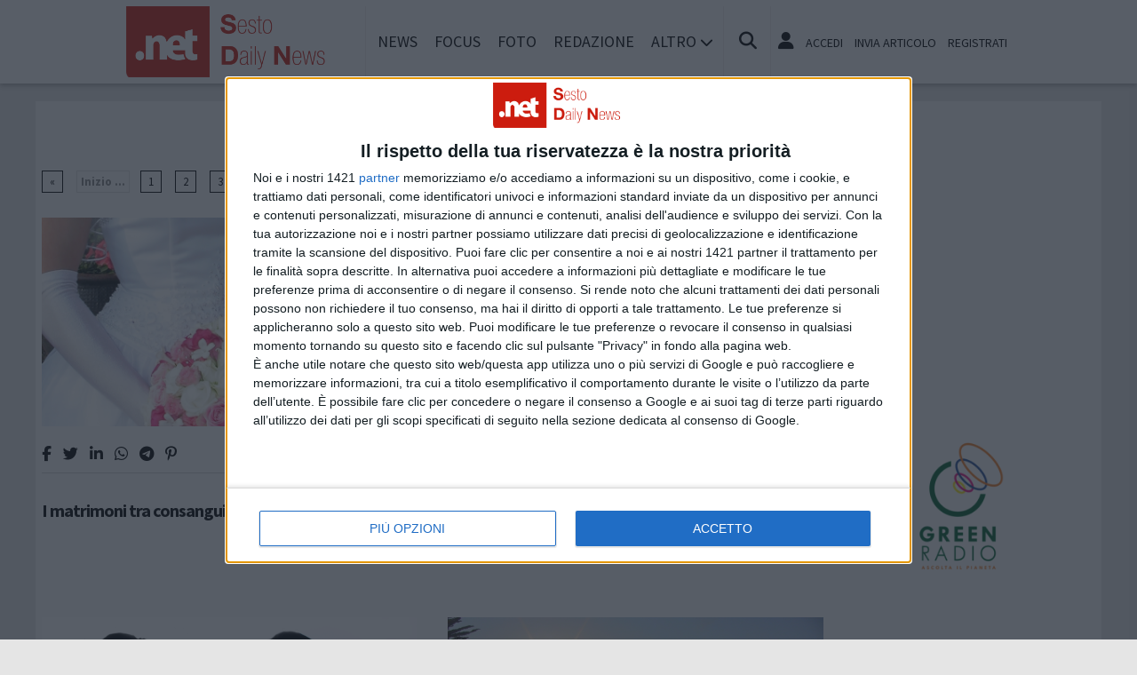

--- FILE ---
content_type: text/html; charset=UTF-8
request_url: https://www.sestodailynews.net/tags/wwwpsychojobcom/4
body_size: 12897
content:
<!doctype html>
<html lang="it" >
<head>
	<meta http-equiv="Content-Type" content="text/html; charset=utf-8" />
	<meta http-equiv="X-DNS-Prefetch-Control" content="on" />
    	<link rel="dns-prefetch" href="https://risorse.cittanet.com">
	<link rel="dns-prefetch" href="https://www.sestodailynews.net/" />
	<meta name="viewport" content="width=device-width, initial-scale=1.0, minimum-scale=1.0, maximum-scale=5">
    <script src="/static/include/js/jquery-3.3.1.min.js"></script>
    <meta name="theme-color" content="#d81408" />
    <link rel="apple-touch-icon" href="/static/loghi-pwa/logo-512.png">
    <meta name="format-detection" content="telephone=no" />
    <meta name="robots" content="noodp">
    <meta name="description" content="Articoli e notizie su www.psychojob.com" />
    <meta name="keywords" content="www.psychojob.com, tag, notizie, news, informazioni" />
    <title>Articoli e notizie su www.psychojob.com a Sesto San Giovanni</title>
    <link rel="image_src" href="https://www.sestodailynews.net/static/logo.png" />
	
    <link rel="stylesheet" href="/static/include/fancybox/4.0/fancybox.css" />
    <script src="/static/include/fancybox/4.0/fancybox.umd.js"></script>
        <script src="/static/include/jquery-validate/1.19.3/jquery.validate.js"></script>
	<script type="text/javascript" src="/static/include/js/funzioni.js"></script>
    <link rel="stylesheet" type="text/css" media="all" href="/static/include/css/all.css?1763603219" />
	<link rel="stylesheet" href="https://www.sestodailynews.net/template/responsive/css/style.css?631" media="screen" type="text/css" />
    	<link rel="icon" href="/favicon.ico" />
	<link href="/static/include/font-awesome/6.5.1/css/all.min.css" rel="stylesheet">
		<script type="text/javascript" src="/static/include/jquery-ui-1.12.1/jquery-ui.min.js"></script>
	<link rel="stylesheet" type="text/css" media="all" href="/static/include/jquery-ui-1.12.1/jquery-ui.min.css" />
    <link rel="stylesheet" type="text/css" media="all" href="/static/include/css/animate.min.css" />
	
			        <script src="https://www.sestodailynews.net/revive.js"></script>
        <script type="text/javascript">
        /* REVIVE BANNER */
        var bannerArray = [];
                bannerArray["desktop_bottom"] = 120;
                bannerArray["desktop_skin"] = 121;
                bannerArray["skyscraper_1"] = 122;
                bannerArray["skyscraper_2"] = 123;
                bannerArray["desktop_superbanner"] = 124;
                bannerArray["mobile_bottom"] = 125;
                bannerArray["mobile_superbanner"] = 126;
                bannerArray["rettangolo_1"] = 127;
                bannerArray["rettangolo_2"] = 129;
                bannerArray["rettangolo_brand"] = 128;
                bannerArray["desktop_overlayer"] = 450;
                bannerArray["mobile_overlayer"] = 451;
                /* REVIVE BANNER */
        function showReviveBanner(banner,device) {
			if( banner in bannerArray ) {
				if( $("#"+device+"-"+banner).length ) {
					var code = false;
					larghezza = screen.width;
					if( (device=="mobile" && larghezza < 1024) || (device=="desktop" && larghezza >= 1024) || device=="entrambi" ) {
						code = "<ins data-revive-zoneid='"+bannerArray[banner]+"' data-revive-id='0d76349b4550007f9e8c70640a49ba00'><\/ins>";
					}
					if(code) {
						$("#"+device+"-"+banner).append(code);
						//console.log("inserisco il codice nel div: "+device+"-"+banner);
					}
				}
			}
        }
        </script>
    
	<!-- Google tag (gtag.js) -->
<script async src="https://www.googletagmanager.com/gtag/js?id=G-LGH6VTY46R"></script>
<script>
  window.dataLayer = window.dataLayer || [];
  function gtag(){dataLayer.push(arguments);}
  gtag('js', new Date());

  gtag('config', 'G-LGH6VTY46R');
</script>
        
	<script>
    /*if ('serviceWorker' in navigator) {
	    navigator.serviceWorker.register('/sw.js')
   		.then(function(registration) {
	    	console.log('Registration successful, scope is:', registration.scope);
   		})
    	.catch(function(error) {
    		console.log('Service worker registration failed, error:', error);
    	});
    }*/
    </script>
	</head>

<body class="pg-tags">
	<div id="fb-root"></div>
	<div id="jqmessage"></div>

        <aside id="mobile-mobile_superbanner" class="banner banner-mobile banner-mobile-superbanner banner-responsive"></aside>
        
    <header id="main-site-header">
    <div id="hoverTopBar" class="ombra noprint">
        <div id="hoverTopBarContent">
            <div id="hoverLogo" class="boxContent"><a href="https://www.sestodailynews.net/"><img loading="lazy" src="https://www.sestodailynews.net/static/logo.png" height="80" alt="logo" /></a></div>
            
            <div id="mainNavWrapper" class="boxContent noprint">
				<nav id="mainNav">
	<ul class="mainMenu">
    	<li class="chiudiMenu"><i class="fas fa-times-circle"></i></li>
        		<li><a title="Notizie e cronaca di Sesto San Giovanni Sesto San Giovanni" href="https://www.sestodailynews.net/notizie">News</a>
                    		</li>
        		<li><a title="Storia, tradizioni e cultura di Sesto San Giovanni Sesto San Giovanni" href="https://www.sestodailynews.net/focus">Focus</a>
                    		</li>
        		<li><a title="Foto e video di Sesto San Giovanni Sesto San Giovanni" href="https://www.sestodailynews.net/foto-video">Foto</a>
                    		</li>
        		<li><a title="Redazione di Sesto Daily News Sesto San Giovanni" href="https://www.sestodailynews.net/info/redazione">Redazione</a>
                    		</li>
                <li class="hasSub"><span>Altro <i class="menu-chiuso fas fa-chevron-down"></i><i class="menu-aperto fas fa-chevron-up"></i></span>
                                <ul class="submenu ombra">
                        <li><a title="Eventi a Sesto San Giovanni" href="https://www.sestodailynews.net/eventi">Agenda</a>
			            <li><a title="Rubriche e curiosit? di Sesto San Giovanni" href="https://www.sestodailynews.net/rubriche">Rubriche</a>
			            <li><a title="Content e inbound marketing a Sesto San Giovanni" href="https://www.sestodailynews.net/le-aziende-informano">Informazione Pubblicitaria</a>
			            <li><a title="Sondaggi a Sesto San Giovanni" href="https://www.sestodailynews.net/sondaggi">Sondaggi</a>
			            <li><a title="Petizioni di Sesto San Giovanni" href="https://www.sestodailynews.net/petizioni">Petizioni</a>
			            <li><a title="Necrologi di Sesto San Giovanni" href="https://www.sestodailynews.net/necrologi">Necrologi</a>
			            <li><a title="Quotidiani di informazione locale in Italia" href="https://www.cittanet.it">Cittanet.it</a>
			            </ul>
            		</li>
        	</ul>
	</nav>
            </div>
            
            <div id="boxCerca" class="boxContent noprint">
                <ul><li><i onclick="openSearch()" title="Cerca nel sito" class="fas fa-search pointer"></i></li></ul>
                <div id="search-overlay" class="overlay">
	                <span class="closebtn" onclick="closeSearch()" title="Chiudi"><i class="fas fa-times-circle"></i></span>
    	            <div class="overlay-content">
        		        <form method="get" action="/cerca">
                			<input  type="text" placeholder="Cerca nel sito" name="q" required>
			                <button type="submit"><i class="fa fa-search"></i></button>
                            <div class="ricerca-avanzata margin-top-grande">
                            	<div>
                                	<a href="https://www.sestodailynews.net/cerca"><i class="fas fa-search-plus"></i> Ricerca Avanzata</a></div>
		                        <div>
                                    <a title="Visualizza tutti gli articoli di un giorno del passato" href="https://www.sestodailynews.net/macchina-del-tempo"><i class="fas fa-history"></i> Macchina del tempo</a>
                                </div>
                            </div>
            		    </form>
                	</div>
                </div>
                <script>
					// Open the full screen search box
					function openSearch() {
					  document.getElementById("search-overlay").style.display = "block";
					}
					
					// Close the full screen search box
					function closeSearch() {
					  document.getElementById("search-overlay").style.display = "none";
					}
                </script>
            </div>
            
            <div id="mobile-menu-box" class="boxContent noprint">
            	<ul><li><i class="fas fa-bars"></i></li></ul>
                <script>
					$("#mobile-menu-box i").click (
						function() {
							$("#mainNav").css('-webkit-transform',  'translateX(0px)');
						}
					);
					$(".chiudiMenu").click (
						function() {
							$("#mainNav").css('-webkit-transform',  'translateX(290px)');
						}
					);
					$("li.hasSub").click (
						function() {
							var mq = window.matchMedia( "(max-width: 768px)" );
							if (mq.matches) {
								var submenu = $(this).find(".submenu");
								if( submenu.is(":visible") ) {
									$(this).toggleClass("aperto");
									submenu.hide();
								}
								else{
									$(this).toggleClass("aperto");
									submenu.show();
								}
							}
						}
					);
				</script>
            </div>
            
                        <div id="userMenu" class="boxContent noprint ">
                                    <ul>
                        <li><a class="openLoginBox" href="#topbar-login-box"><i class="fas fa-user"></i></a></li>
                        <li class="soloDesktop"><a class="openLoginBox" href="#topbar-login-box">Accedi</a></li>
                        <li class="soloDesktop"><a href="https://www.sestodailynews.net/account/segnala-articolo">Invia articolo</a></li>
                        <li class="soloDesktop"><a href="https://www.sestodailynews.net/account/registrati">Registrati</a></li>
                    </ul>
                   	                    <div id="topbar-login-box" class="topbar-box"><div class="boxAdv">
	<h2 class="cjBox-titolo">Partecipa a Sesto Daily News</h2>
	<div class="cjBox">
        <div class="cjBox-azione">
            <form class="formCj" onSubmit="return false;" id="acc_log_form" method="get">
                <h4>Sei già  registrato? Accedi</h4>
                <div id="account-login-error" class="nascosto"></div>
                <input required id="acc_log_email" type="email" name="email" autocomplete="email" placeholder="Inserisci la tua email" />
                <input required autocomplete="off" id="acc_log_password" type="password" name="password" placeholder="Inserisci la tua password" />
                <input type="submit" name="entra" id="acc_login" value="ACCEDI" />
                                <input id="form_return_url" type="hidden" value='https%3A%2F%2Fwww.sestodailynews.net%2Ftags%2Fwwwpsychojobcom%2F4' />
                                <p class="margin-top-piccolo">Password dimenticata? <a href="https://www.sestodailynews.net/account/recupera-la-password">Recuperala</a></p>
            </form>
        </div>
        <div class="cjBox-azione">
            <div class="links">
                <h4>Non sei registrato?</h4>
                
                                
                <a href="https://www.sestodailynews.net/account/registrati/email" title="Registrati con indirizzo e-mail" class="pulsante pulsante-grande pulsante-email">Registrati con e-mail</a>
            </div>
            
               
            <div class="links nascosto">
                <a class="" href="https://www.sestodailynews.net/account/informativa-privacy">Informativa Privacy</a>
                <a class="" href="https://www.sestodailynews.net/account/politica-editoriale">Politica Editoriale</a><br />
                <a class="" href="https://www.sestodailynews.net/account/termini-e-condizioni">Termini e Condizioni</a><br />
            </div>
        </div>
        <div class="clear"></div>
	</div>
</div>
<script type="text/javascript">
	$(document).ready(
		function() {
			$("#acc_log_form").validate();
		}
	);
	function pageRedirect() {
        window.location.href = decodeURIComponent($("#form_return_url").val());
    }
	$("#acc_login").click(
		function() {
			if( $("#acc_log_form").valid() ) {
				$("#account-login-error").html("<img width='100' src='https://risorse.cittanet.com/s/images/loading-23.gif' alt='Caricamento...' />");
				$("#account-login-error").removeClass("nascosto");
				$.post(
					"https://www.sestodailynews.net/ajax_query/account.login.php", 
					{
						"email": $("#acc_log_email").val(),
						"password": $("#acc_log_password").val(),
						//"return_url": $("#form_return_url").val()
					},
					function(data) {
						//alert(data);
						data = eval('(' + data + ')');
						if( data.result ) {
							$("#account-login-error").html("<i class='fa-solid fa-thumbs-up'></i><br>"+data.message);
							setTimeout("pageRedirect()", 1500 );
						}
						else {
							$("#account-login-error").html("<i class='fas fa-exclamation-triangle'></i><br>"+data.message);
							$("#acc_login").prop("disabled",false);
						}
					}
				);
				return false;
			}
			else {
				$("#account-login-error").html("<i class='fas fa-exclamation-triangle'></i> Devi inserire e-mail e password");
				$("#account-login-error").removeClass("nascosto");
				$("#acc_login").prop("disabled",false);
			}
			return false;
		}
	);
</script></div>
                    <div id="topbar-reg-box" class="topbar-box"></div>
                    
					<script type="text/javascript">
					Fancybox.bind(".openLoginBox", {
						on : {
							done : (fancybox) => {
								$("#topbar-login-box").css("display","block");
							},
							destroy : (fancybox) => {
								$("#topbar-login-box").css("display","none");
								$("#account-login-error").html("");
								$("#account-login-error").addClass("nascosto");
								$("#acc_login").prop("disabled",false);
							}
						}
					});
                    </script>
                                                </div>
                    
        </div>
    </div>
    <div class="printLogo">
    	<img loading="lazy" src="https://www.sestodailynews.net/static/logo.png" alt="logo" />
        <span class="printTitle">www.sestodailynews.net</span>
	</div>


	</header>    
    <div id="container">
	            
        		<aside id="desktop-desktop_sottomenu" class="margin-top-medio margin-bottom-medio banner banner-desktop banner-desktop-sottomenu banner-responsive"></aside>
		<aside id="mobile-mobile_sottomenu" class="margin-top-medio margin-bottom-medio banner banner-mobile banner-mobile-sottomenu banner-responsive"></aside>
        <style>
        #desktop-desktop_sottomenu ins a img, #mobile-mobile_sottomenu ins a img {width:100%;}
        </style>
		        
    
    
        <div id="site-content-flex" class="flex-container">
		<section id="colonnaArticoli" class="flex-item ">
        
<h2 class="text-extra margin-bottom-grande">Notizie su www.psychojob.com</h2>
<ul class='paginazione'><li><a href='https://www.sestodailynews.net/tags/wwwpsychojobcom/3'>&laquo;</a></li><li class='dietro-off'>Inizio ...</li><li><a href='https://www.sestodailynews.net/tags/wwwpsychojobcom'>1</a></li><li><a href='https://www.sestodailynews.net/tags/wwwpsychojobcom/2'>2</a></li><li><a href='https://www.sestodailynews.net/tags/wwwpsychojobcom/3'>3</a></li><li class='attuale'>4</li><li><a href='https://www.sestodailynews.net/tags/wwwpsychojobcom/5'>5</a></li><li><a href='https://www.sestodailynews.net/tags/wwwpsychojobcom/6'>6</a></li><li><a href='https://www.sestodailynews.net/tags/wwwpsychojobcom/7'>7</a></li><li class='avanti-off'>... Fine</li><li><a href='https://www.sestodailynews.net/tags/wwwpsychojobcom/5'>&raquo;</a></li><li class='clear'></li></ul><article class="post sinistra single-post topnews">
<div class="figureWrapper">

<a href="https://www.sestodailynews.net/rubriche/beautiful-mind/4762/i-matrimoni-tra-consanguinei-sono-possibili-in-italia-"><figure><img loading="lazy" alt="matrimonio-tra-consanguinei2.jpg" src="[data-uri]" data-src="https://www.sestodailynews.net/archivi/immagini/2016/M/matrimonio-tra-consanguinei2.jpg" /></figure></a>
</div>

<div class="socialShareBar">
	<span class="condividisu">Condividi su:</span>
	
    <span title="Condividi su Facebook" class="shareIcon" onclick="condividiUrl('https://www.facebook.com/sharer/sharer.php?u=https%3A%2F%2Fwww.sestodailynews.net%2Frubriche%2Fbeautiful-mind%2F4762%2Fi-matrimoni-tra-consanguinei-sono-possibili-in-italia-');"><i class="fab fa-facebook-f"></i></span>
	
    <span title="Condividi su Twitter" class="shareIcon" onclick="condividiUrl('https://twitter.com/intent/tweet?url=https%3A%2F%2Fwww.sestodailynews.net%2Frubriche%2Fbeautiful-mind%2F4762%2Fi-matrimoni-tra-consanguinei-sono-possibili-in-italia-&text=');"><i class="fab fa-twitter"></i></span>

    <span title="Condividi su Linkedin" class="shareIcon" onclick="condividiUrl('https://www.linkedin.com/shareArticle?mini=true&url=https%3A%2F%2Fwww.sestodailynews.net%2Frubriche%2Fbeautiful-mind%2F4762%2Fi-matrimoni-tra-consanguinei-sono-possibili-in-italia-&title=I+matrimoni+tra+consanguinei+sono+possibili+in+Italia%3F+');"><i class="fab fa-linkedin-in"></i></span>
    
    <span title="Condividi su Whatsapp" class="shareIcon" onclick="condividiUrl('whatsapp://send?text=Ciao%2C+leggi+questo+articolo+%E2%9E%A1+https%3A%2F%2Fwww.sestodailynews.net%2Frubriche%2Fbeautiful-mind%2F4762%2Fi-matrimoni-tra-consanguinei-sono-possibili-in-italia-');"><i class="fab fa-whatsapp"></i></span>
    
    <span title="Condividi su Telegram" class="shareIcon" onclick="condividiUrl('https://t.me/share/url?text=%E2%AC%85+Ciao%2C+leggi+questo+articolo&url=https%3A%2F%2Fwww.sestodailynews.net%2Frubriche%2Fbeautiful-mind%2F4762%2Fi-matrimoni-tra-consanguinei-sono-possibili-in-italia-');"><i class="fab fa-telegram"></i></span>
    
    <span title="Condividi su Pinterest" class="shareIcon" onclick="condividiUrl('https://pinterest.com/pin/create/button/?url=https%3A%2F%2Fwww.sestodailynews.net%2Frubriche%2Fbeautiful-mind%2F4762%2Fi-matrimoni-tra-consanguinei-sono-possibili-in-italia-&media=https://www.sestodailynews.net/archivi/immagini/2016/M/matrimonio-tra-consanguinei2.jpg&description=I+matrimoni+tra+consanguinei+sono+possibili+in+Italia%3F+');"><i class="fab fa-pinterest-p"></i></span>

</div>

<header>
<h1><a href="https://www.sestodailynews.net/rubriche/beautiful-mind/4762/i-matrimoni-tra-consanguinei-sono-possibili-in-italia-">I matrimoni tra consanguinei sono possibili in Italia? </a></h1>
</header>

</article>
<article class="post destra single-post topnews">
<div class="figureWrapper">

<a href="https://www.sestodailynews.net/rubriche/beautiful-mind/4751/discriminazione-lavorativa-effetti-psicologici-devastanti-sui-dipendenti--"><figure><img loading="lazy" alt="discriminazione_lavorativa.jpg" src="[data-uri]" data-src="https://www.sestodailynews.net/archivi/immagini/2016/D/discriminazione_lavorativa.jpg" /></figure></a>
</div>

<div class="socialShareBar">
	<span class="condividisu">Condividi su:</span>
	
    <span title="Condividi su Facebook" class="shareIcon" onclick="condividiUrl('https://www.facebook.com/sharer/sharer.php?u=https%3A%2F%2Fwww.sestodailynews.net%2Frubriche%2Fbeautiful-mind%2F4751%2Fdiscriminazione-lavorativa-effetti-psicologici-devastanti-sui-dipendenti--');"><i class="fab fa-facebook-f"></i></span>
	
    <span title="Condividi su Twitter" class="shareIcon" onclick="condividiUrl('https://twitter.com/intent/tweet?url=https%3A%2F%2Fwww.sestodailynews.net%2Frubriche%2Fbeautiful-mind%2F4751%2Fdiscriminazione-lavorativa-effetti-psicologici-devastanti-sui-dipendenti--&text=');"><i class="fab fa-twitter"></i></span>

    <span title="Condividi su Linkedin" class="shareIcon" onclick="condividiUrl('https://www.linkedin.com/shareArticle?mini=true&url=https%3A%2F%2Fwww.sestodailynews.net%2Frubriche%2Fbeautiful-mind%2F4751%2Fdiscriminazione-lavorativa-effetti-psicologici-devastanti-sui-dipendenti--&title=Discriminazione+lavorativa%3A+effetti+psicologici+devastanti+sui+dipendenti.++');"><i class="fab fa-linkedin-in"></i></span>
    
    <span title="Condividi su Whatsapp" class="shareIcon" onclick="condividiUrl('whatsapp://send?text=Ciao%2C+leggi+questo+articolo+%E2%9E%A1+https%3A%2F%2Fwww.sestodailynews.net%2Frubriche%2Fbeautiful-mind%2F4751%2Fdiscriminazione-lavorativa-effetti-psicologici-devastanti-sui-dipendenti--');"><i class="fab fa-whatsapp"></i></span>
    
    <span title="Condividi su Telegram" class="shareIcon" onclick="condividiUrl('https://t.me/share/url?text=%E2%AC%85+Ciao%2C+leggi+questo+articolo&url=https%3A%2F%2Fwww.sestodailynews.net%2Frubriche%2Fbeautiful-mind%2F4751%2Fdiscriminazione-lavorativa-effetti-psicologici-devastanti-sui-dipendenti--');"><i class="fab fa-telegram"></i></span>
    
    <span title="Condividi su Pinterest" class="shareIcon" onclick="condividiUrl('https://pinterest.com/pin/create/button/?url=https%3A%2F%2Fwww.sestodailynews.net%2Frubriche%2Fbeautiful-mind%2F4751%2Fdiscriminazione-lavorativa-effetti-psicologici-devastanti-sui-dipendenti--&media=https://www.sestodailynews.net/archivi/immagini/2016/D/discriminazione_lavorativa.jpg&description=Discriminazione+lavorativa%3A+effetti+psicologici+devastanti+sui+dipendenti.++');"><i class="fab fa-pinterest-p"></i></span>

</div>

<header>
<h1><a href="https://www.sestodailynews.net/rubriche/beautiful-mind/4751/discriminazione-lavorativa-effetti-psicologici-devastanti-sui-dipendenti--">Discriminazione lavorativa: effetti psicologici devastanti sui dipendenti.  </a></h1>
</header>

</article>
<div class='clear'></div><article class="post sinistra single-post topnews">
<div class="figureWrapper">

<a href="https://www.sestodailynews.net/rubriche/beautiful-mind/4726/i-figli-uno-strumento-di-vendetta-e-ricatto-per-genitori-separati"><figure><img loading="lazy" alt="bambini_pas.jpg" src="[data-uri]" data-src="https://www.sestodailynews.net/archivi/immagini/2016/B/bambini_pas.jpg" /></figure></a>
</div>

<div class="socialShareBar">
	<span class="condividisu">Condividi su:</span>
	
    <span title="Condividi su Facebook" class="shareIcon" onclick="condividiUrl('https://www.facebook.com/sharer/sharer.php?u=https%3A%2F%2Fwww.sestodailynews.net%2Frubriche%2Fbeautiful-mind%2F4726%2Fi-figli-uno-strumento-di-vendetta-e-ricatto-per-genitori-separati');"><i class="fab fa-facebook-f"></i></span>
	
    <span title="Condividi su Twitter" class="shareIcon" onclick="condividiUrl('https://twitter.com/intent/tweet?url=https%3A%2F%2Fwww.sestodailynews.net%2Frubriche%2Fbeautiful-mind%2F4726%2Fi-figli-uno-strumento-di-vendetta-e-ricatto-per-genitori-separati&text=');"><i class="fab fa-twitter"></i></span>

    <span title="Condividi su Linkedin" class="shareIcon" onclick="condividiUrl('https://www.linkedin.com/shareArticle?mini=true&url=https%3A%2F%2Fwww.sestodailynews.net%2Frubriche%2Fbeautiful-mind%2F4726%2Fi-figli-uno-strumento-di-vendetta-e-ricatto-per-genitori-separati&title=I+figli+uno+strumento+di+vendetta+e+ricatto+per+genitori+separati');"><i class="fab fa-linkedin-in"></i></span>
    
    <span title="Condividi su Whatsapp" class="shareIcon" onclick="condividiUrl('whatsapp://send?text=Ciao%2C+leggi+questo+articolo+%E2%9E%A1+https%3A%2F%2Fwww.sestodailynews.net%2Frubriche%2Fbeautiful-mind%2F4726%2Fi-figli-uno-strumento-di-vendetta-e-ricatto-per-genitori-separati');"><i class="fab fa-whatsapp"></i></span>
    
    <span title="Condividi su Telegram" class="shareIcon" onclick="condividiUrl('https://t.me/share/url?text=%E2%AC%85+Ciao%2C+leggi+questo+articolo&url=https%3A%2F%2Fwww.sestodailynews.net%2Frubriche%2Fbeautiful-mind%2F4726%2Fi-figli-uno-strumento-di-vendetta-e-ricatto-per-genitori-separati');"><i class="fab fa-telegram"></i></span>
    
    <span title="Condividi su Pinterest" class="shareIcon" onclick="condividiUrl('https://pinterest.com/pin/create/button/?url=https%3A%2F%2Fwww.sestodailynews.net%2Frubriche%2Fbeautiful-mind%2F4726%2Fi-figli-uno-strumento-di-vendetta-e-ricatto-per-genitori-separati&media=https://www.sestodailynews.net/archivi/immagini/2016/B/bambini_pas.jpg&description=I+figli+uno+strumento+di+vendetta+e+ricatto+per+genitori+separati');"><i class="fab fa-pinterest-p"></i></span>

</div>

<header>
<h1><a href="https://www.sestodailynews.net/rubriche/beautiful-mind/4726/i-figli-uno-strumento-di-vendetta-e-ricatto-per-genitori-separati">I figli uno strumento di vendetta e ricatto per genitori separati</a></h1>
</header>

</article>
<article class="post destra single-post topnews">
<div class="figureWrapper">

<a href="https://www.sestodailynews.net/rubriche/beautiful-mind/4710/il-fenomeno-psicosociale-degli-italiani-allestero-che-dicono-no-allespatrio-di-altri-italiani"><figure><img loading="lazy" alt="italiani-allestero.JPG" src="[data-uri]" data-src="https://www.sestodailynews.net/archivi/immagini/2016/I/italiani-allestero.JPG" /></figure></a>
</div>

<div class="socialShareBar">
	<span class="condividisu">Condividi su:</span>
	
    <span title="Condividi su Facebook" class="shareIcon" onclick="condividiUrl('https://www.facebook.com/sharer/sharer.php?u=https%3A%2F%2Fwww.sestodailynews.net%2Frubriche%2Fbeautiful-mind%2F4710%2Fil-fenomeno-psicosociale-degli-italiani-allestero-che-dicono-no-allespatrio-di-altri-italiani');"><i class="fab fa-facebook-f"></i></span>
	
    <span title="Condividi su Twitter" class="shareIcon" onclick="condividiUrl('https://twitter.com/intent/tweet?url=https%3A%2F%2Fwww.sestodailynews.net%2Frubriche%2Fbeautiful-mind%2F4710%2Fil-fenomeno-psicosociale-degli-italiani-allestero-che-dicono-no-allespatrio-di-altri-italiani&text=');"><i class="fab fa-twitter"></i></span>

    <span title="Condividi su Linkedin" class="shareIcon" onclick="condividiUrl('https://www.linkedin.com/shareArticle?mini=true&url=https%3A%2F%2Fwww.sestodailynews.net%2Frubriche%2Fbeautiful-mind%2F4710%2Fil-fenomeno-psicosociale-degli-italiani-allestero-che-dicono-no-allespatrio-di-altri-italiani&title=Il+fenomeno+psicosociale+degli+italiani+all%E2%80%99estero+che+dicono+%E2%80%9Cno%E2%80%9D+all%E2%80%99espatrio+di+altri+italiani.');"><i class="fab fa-linkedin-in"></i></span>
    
    <span title="Condividi su Whatsapp" class="shareIcon" onclick="condividiUrl('whatsapp://send?text=Ciao%2C+leggi+questo+articolo+%E2%9E%A1+https%3A%2F%2Fwww.sestodailynews.net%2Frubriche%2Fbeautiful-mind%2F4710%2Fil-fenomeno-psicosociale-degli-italiani-allestero-che-dicono-no-allespatrio-di-altri-italiani');"><i class="fab fa-whatsapp"></i></span>
    
    <span title="Condividi su Telegram" class="shareIcon" onclick="condividiUrl('https://t.me/share/url?text=%E2%AC%85+Ciao%2C+leggi+questo+articolo&url=https%3A%2F%2Fwww.sestodailynews.net%2Frubriche%2Fbeautiful-mind%2F4710%2Fil-fenomeno-psicosociale-degli-italiani-allestero-che-dicono-no-allespatrio-di-altri-italiani');"><i class="fab fa-telegram"></i></span>
    
    <span title="Condividi su Pinterest" class="shareIcon" onclick="condividiUrl('https://pinterest.com/pin/create/button/?url=https%3A%2F%2Fwww.sestodailynews.net%2Frubriche%2Fbeautiful-mind%2F4710%2Fil-fenomeno-psicosociale-degli-italiani-allestero-che-dicono-no-allespatrio-di-altri-italiani&media=https://www.sestodailynews.net/archivi/immagini/2016/I/italiani-allestero.JPG&description=Il+fenomeno+psicosociale+degli+italiani+all%E2%80%99estero+che+dicono+%E2%80%9Cno%E2%80%9D+all%E2%80%99espatrio+di+altri+italiani.');"><i class="fab fa-pinterest-p"></i></span>

</div>

<header>
<h1><a href="https://www.sestodailynews.net/rubriche/beautiful-mind/4710/il-fenomeno-psicosociale-degli-italiani-allestero-che-dicono-no-allespatrio-di-altri-italiani">Il fenomeno psicosociale degli italiani all’estero che dicono “no” all’espatrio di altri italiani.</a></h1>
</header>

</article>
<div class='clear'></div><article class="post sinistra single-post topnews">
<div class="figureWrapper">

<a href="https://www.sestodailynews.net/rubriche/beautiful-mind/4702/i-peccati-capitali-degli-italiani-un-popolo-di-arguti-viziosi"><figure><img loading="lazy" alt="comportamenti_a-_rischio.jpg" src="[data-uri]" data-src="https://www.sestodailynews.net/archivi/immagini/2016/C/comportamenti_a-_rischio.jpg" /></figure></a>
</div>

<div class="socialShareBar">
	<span class="condividisu">Condividi su:</span>
	
    <span title="Condividi su Facebook" class="shareIcon" onclick="condividiUrl('https://www.facebook.com/sharer/sharer.php?u=https%3A%2F%2Fwww.sestodailynews.net%2Frubriche%2Fbeautiful-mind%2F4702%2Fi-peccati-capitali-degli-italiani-un-popolo-di-arguti-viziosi');"><i class="fab fa-facebook-f"></i></span>
	
    <span title="Condividi su Twitter" class="shareIcon" onclick="condividiUrl('https://twitter.com/intent/tweet?url=https%3A%2F%2Fwww.sestodailynews.net%2Frubriche%2Fbeautiful-mind%2F4702%2Fi-peccati-capitali-degli-italiani-un-popolo-di-arguti-viziosi&text=');"><i class="fab fa-twitter"></i></span>

    <span title="Condividi su Linkedin" class="shareIcon" onclick="condividiUrl('https://www.linkedin.com/shareArticle?mini=true&url=https%3A%2F%2Fwww.sestodailynews.net%2Frubriche%2Fbeautiful-mind%2F4702%2Fi-peccati-capitali-degli-italiani-un-popolo-di-arguti-viziosi&title=I+peccati+capitali+degli+italiani%3A+un+popolo+di+arguti+viziosi');"><i class="fab fa-linkedin-in"></i></span>
    
    <span title="Condividi su Whatsapp" class="shareIcon" onclick="condividiUrl('whatsapp://send?text=Ciao%2C+leggi+questo+articolo+%E2%9E%A1+https%3A%2F%2Fwww.sestodailynews.net%2Frubriche%2Fbeautiful-mind%2F4702%2Fi-peccati-capitali-degli-italiani-un-popolo-di-arguti-viziosi');"><i class="fab fa-whatsapp"></i></span>
    
    <span title="Condividi su Telegram" class="shareIcon" onclick="condividiUrl('https://t.me/share/url?text=%E2%AC%85+Ciao%2C+leggi+questo+articolo&url=https%3A%2F%2Fwww.sestodailynews.net%2Frubriche%2Fbeautiful-mind%2F4702%2Fi-peccati-capitali-degli-italiani-un-popolo-di-arguti-viziosi');"><i class="fab fa-telegram"></i></span>
    
    <span title="Condividi su Pinterest" class="shareIcon" onclick="condividiUrl('https://pinterest.com/pin/create/button/?url=https%3A%2F%2Fwww.sestodailynews.net%2Frubriche%2Fbeautiful-mind%2F4702%2Fi-peccati-capitali-degli-italiani-un-popolo-di-arguti-viziosi&media=https://www.sestodailynews.net/archivi/immagini/2016/C/comportamenti_a-_rischio.jpg&description=I+peccati+capitali+degli+italiani%3A+un+popolo+di+arguti+viziosi');"><i class="fab fa-pinterest-p"></i></span>

</div>

<header>
<h1><a href="https://www.sestodailynews.net/rubriche/beautiful-mind/4702/i-peccati-capitali-degli-italiani-un-popolo-di-arguti-viziosi">I peccati capitali degli italiani: un popolo di arguti viziosi</a></h1>
</header>

</article>
<article class="post destra single-post topnews">
<div class="figureWrapper">

<a href="https://www.sestodailynews.net/rubriche/beautiful-mind/4697/il-fenomeno-dellemigrazione-italiana-verso-leuropa-le-necessita-delle-generazioni-che-cercano-lavoro-"><figure><img loading="lazy" alt="fuga_di_cervelli.jpg" src="[data-uri]" data-src="https://www.sestodailynews.net/archivi/immagini/2016/F/fuga_di_cervelli.jpg" /></figure></a>
</div>

<div class="socialShareBar">
	<span class="condividisu">Condividi su:</span>
	
    <span title="Condividi su Facebook" class="shareIcon" onclick="condividiUrl('https://www.facebook.com/sharer/sharer.php?u=https%3A%2F%2Fwww.sestodailynews.net%2Frubriche%2Fbeautiful-mind%2F4697%2Fil-fenomeno-dellemigrazione-italiana-verso-leuropa-le-necessita-delle-generazioni-che-cercano-lavoro-');"><i class="fab fa-facebook-f"></i></span>
	
    <span title="Condividi su Twitter" class="shareIcon" onclick="condividiUrl('https://twitter.com/intent/tweet?url=https%3A%2F%2Fwww.sestodailynews.net%2Frubriche%2Fbeautiful-mind%2F4697%2Fil-fenomeno-dellemigrazione-italiana-verso-leuropa-le-necessita-delle-generazioni-che-cercano-lavoro-&text=');"><i class="fab fa-twitter"></i></span>

    <span title="Condividi su Linkedin" class="shareIcon" onclick="condividiUrl('https://www.linkedin.com/shareArticle?mini=true&url=https%3A%2F%2Fwww.sestodailynews.net%2Frubriche%2Fbeautiful-mind%2F4697%2Fil-fenomeno-dellemigrazione-italiana-verso-leuropa-le-necessita-delle-generazioni-che-cercano-lavoro-&title=Il+fenomeno+dell%E2%80%99emigrazione+italiana+verso+l%E2%80%99Europa%2C+le+necessit%C3%A0+delle+generazioni+che+cercano+lavoro.+');"><i class="fab fa-linkedin-in"></i></span>
    
    <span title="Condividi su Whatsapp" class="shareIcon" onclick="condividiUrl('whatsapp://send?text=Ciao%2C+leggi+questo+articolo+%E2%9E%A1+https%3A%2F%2Fwww.sestodailynews.net%2Frubriche%2Fbeautiful-mind%2F4697%2Fil-fenomeno-dellemigrazione-italiana-verso-leuropa-le-necessita-delle-generazioni-che-cercano-lavoro-');"><i class="fab fa-whatsapp"></i></span>
    
    <span title="Condividi su Telegram" class="shareIcon" onclick="condividiUrl('https://t.me/share/url?text=%E2%AC%85+Ciao%2C+leggi+questo+articolo&url=https%3A%2F%2Fwww.sestodailynews.net%2Frubriche%2Fbeautiful-mind%2F4697%2Fil-fenomeno-dellemigrazione-italiana-verso-leuropa-le-necessita-delle-generazioni-che-cercano-lavoro-');"><i class="fab fa-telegram"></i></span>
    
    <span title="Condividi su Pinterest" class="shareIcon" onclick="condividiUrl('https://pinterest.com/pin/create/button/?url=https%3A%2F%2Fwww.sestodailynews.net%2Frubriche%2Fbeautiful-mind%2F4697%2Fil-fenomeno-dellemigrazione-italiana-verso-leuropa-le-necessita-delle-generazioni-che-cercano-lavoro-&media=https://www.sestodailynews.net/archivi/immagini/2016/F/fuga_di_cervelli.jpg&description=Il+fenomeno+dell%E2%80%99emigrazione+italiana+verso+l%E2%80%99Europa%2C+le+necessit%C3%A0+delle+generazioni+che+cercano+lavoro.+');"><i class="fab fa-pinterest-p"></i></span>

</div>

<header>
<h1><a href="https://www.sestodailynews.net/rubriche/beautiful-mind/4697/il-fenomeno-dellemigrazione-italiana-verso-leuropa-le-necessita-delle-generazioni-che-cercano-lavoro-">Il fenomeno dell’emigrazione italiana verso l’Europa, le necessità delle generazioni che cercano lavoro. </a></h1>
</header>

</article>
<div class='clear'></div><article class="post sinistra single-post topnews">
<div class="figureWrapper">

<a href="https://www.sestodailynews.net/rubriche/beautiful-mind/4676/il-desiderio-di-amputarsi-una-gamba-o-essere-paraplegici-lemblema-della-non-accettazione-di-parti-del-proprio-corpo"><figure><img loading="lazy" alt="disturbo-dellidentità-corporea.jpg" src="[data-uri]" data-src="https://www.sestodailynews.net/archivi/immagini/2016/D/disturbo-dellidentità-corporea.jpg" /></figure></a>
</div>

<div class="socialShareBar">
	<span class="condividisu">Condividi su:</span>
	
    <span title="Condividi su Facebook" class="shareIcon" onclick="condividiUrl('https://www.facebook.com/sharer/sharer.php?u=https%3A%2F%2Fwww.sestodailynews.net%2Frubriche%2Fbeautiful-mind%2F4676%2Fil-desiderio-di-amputarsi-una-gamba-o-essere-paraplegici-lemblema-della-non-accettazione-di-parti-del-proprio-corpo');"><i class="fab fa-facebook-f"></i></span>
	
    <span title="Condividi su Twitter" class="shareIcon" onclick="condividiUrl('https://twitter.com/intent/tweet?url=https%3A%2F%2Fwww.sestodailynews.net%2Frubriche%2Fbeautiful-mind%2F4676%2Fil-desiderio-di-amputarsi-una-gamba-o-essere-paraplegici-lemblema-della-non-accettazione-di-parti-del-proprio-corpo&text=');"><i class="fab fa-twitter"></i></span>

    <span title="Condividi su Linkedin" class="shareIcon" onclick="condividiUrl('https://www.linkedin.com/shareArticle?mini=true&url=https%3A%2F%2Fwww.sestodailynews.net%2Frubriche%2Fbeautiful-mind%2F4676%2Fil-desiderio-di-amputarsi-una-gamba-o-essere-paraplegici-lemblema-della-non-accettazione-di-parti-del-proprio-corpo&title=Il+desiderio+di+amputarsi+una+gamba+o+essere+paraplegici%3A+l%E2%80%99emblema+della+non+accettazione+di+parti+del+proprio+corpo');"><i class="fab fa-linkedin-in"></i></span>
    
    <span title="Condividi su Whatsapp" class="shareIcon" onclick="condividiUrl('whatsapp://send?text=Ciao%2C+leggi+questo+articolo+%E2%9E%A1+https%3A%2F%2Fwww.sestodailynews.net%2Frubriche%2Fbeautiful-mind%2F4676%2Fil-desiderio-di-amputarsi-una-gamba-o-essere-paraplegici-lemblema-della-non-accettazione-di-parti-del-proprio-corpo');"><i class="fab fa-whatsapp"></i></span>
    
    <span title="Condividi su Telegram" class="shareIcon" onclick="condividiUrl('https://t.me/share/url?text=%E2%AC%85+Ciao%2C+leggi+questo+articolo&url=https%3A%2F%2Fwww.sestodailynews.net%2Frubriche%2Fbeautiful-mind%2F4676%2Fil-desiderio-di-amputarsi-una-gamba-o-essere-paraplegici-lemblema-della-non-accettazione-di-parti-del-proprio-corpo');"><i class="fab fa-telegram"></i></span>
    
    <span title="Condividi su Pinterest" class="shareIcon" onclick="condividiUrl('https://pinterest.com/pin/create/button/?url=https%3A%2F%2Fwww.sestodailynews.net%2Frubriche%2Fbeautiful-mind%2F4676%2Fil-desiderio-di-amputarsi-una-gamba-o-essere-paraplegici-lemblema-della-non-accettazione-di-parti-del-proprio-corpo&media=https://www.sestodailynews.net/archivi/immagini/2016/D/disturbo-dellidentità-corporea.jpg&description=Il+desiderio+di+amputarsi+una+gamba+o+essere+paraplegici%3A+l%E2%80%99emblema+della+non+accettazione+di+parti+del+proprio+corpo');"><i class="fab fa-pinterest-p"></i></span>

</div>

<header>
<h1><a href="https://www.sestodailynews.net/rubriche/beautiful-mind/4676/il-desiderio-di-amputarsi-una-gamba-o-essere-paraplegici-lemblema-della-non-accettazione-di-parti-del-proprio-corpo">Il desiderio di amputarsi una gamba o essere paraplegici: l’emblema della non accettazione di parti del proprio corpo</a></h1>
</header>

</article>
<article class="post destra single-post topnews">
<div class="figureWrapper">

<a href="https://www.sestodailynews.net/rubriche/beautiful-mind/4600/il-rientro-dalle-vacanze-puo-generare-conflitto-interiore-e-portare-a-stress-e-depressione-"><figure><img loading="lazy" alt="vacanze_estive.jpg" src="[data-uri]" data-src="https://www.sestodailynews.net/archivi/immagini/2016/V/vacanze_estive.jpg" /></figure></a>
</div>

<div class="socialShareBar">
	<span class="condividisu">Condividi su:</span>
	
    <span title="Condividi su Facebook" class="shareIcon" onclick="condividiUrl('https://www.facebook.com/sharer/sharer.php?u=https%3A%2F%2Fwww.sestodailynews.net%2Frubriche%2Fbeautiful-mind%2F4600%2Fil-rientro-dalle-vacanze-puo-generare-conflitto-interiore-e-portare-a-stress-e-depressione-');"><i class="fab fa-facebook-f"></i></span>
	
    <span title="Condividi su Twitter" class="shareIcon" onclick="condividiUrl('https://twitter.com/intent/tweet?url=https%3A%2F%2Fwww.sestodailynews.net%2Frubriche%2Fbeautiful-mind%2F4600%2Fil-rientro-dalle-vacanze-puo-generare-conflitto-interiore-e-portare-a-stress-e-depressione-&text=');"><i class="fab fa-twitter"></i></span>

    <span title="Condividi su Linkedin" class="shareIcon" onclick="condividiUrl('https://www.linkedin.com/shareArticle?mini=true&url=https%3A%2F%2Fwww.sestodailynews.net%2Frubriche%2Fbeautiful-mind%2F4600%2Fil-rientro-dalle-vacanze-puo-generare-conflitto-interiore-e-portare-a-stress-e-depressione-&title=Il+rientro+dalle+vacanze%3A+pu%C3%B2+generare+conflitto+interiore+e+portare+a+stress+e+depressione+');"><i class="fab fa-linkedin-in"></i></span>
    
    <span title="Condividi su Whatsapp" class="shareIcon" onclick="condividiUrl('whatsapp://send?text=Ciao%2C+leggi+questo+articolo+%E2%9E%A1+https%3A%2F%2Fwww.sestodailynews.net%2Frubriche%2Fbeautiful-mind%2F4600%2Fil-rientro-dalle-vacanze-puo-generare-conflitto-interiore-e-portare-a-stress-e-depressione-');"><i class="fab fa-whatsapp"></i></span>
    
    <span title="Condividi su Telegram" class="shareIcon" onclick="condividiUrl('https://t.me/share/url?text=%E2%AC%85+Ciao%2C+leggi+questo+articolo&url=https%3A%2F%2Fwww.sestodailynews.net%2Frubriche%2Fbeautiful-mind%2F4600%2Fil-rientro-dalle-vacanze-puo-generare-conflitto-interiore-e-portare-a-stress-e-depressione-');"><i class="fab fa-telegram"></i></span>
    
    <span title="Condividi su Pinterest" class="shareIcon" onclick="condividiUrl('https://pinterest.com/pin/create/button/?url=https%3A%2F%2Fwww.sestodailynews.net%2Frubriche%2Fbeautiful-mind%2F4600%2Fil-rientro-dalle-vacanze-puo-generare-conflitto-interiore-e-portare-a-stress-e-depressione-&media=https://www.sestodailynews.net/archivi/immagini/2016/V/vacanze_estive.jpg&description=Il+rientro+dalle+vacanze%3A+pu%C3%B2+generare+conflitto+interiore+e+portare+a+stress+e+depressione+');"><i class="fab fa-pinterest-p"></i></span>

</div>

<header>
<h1><a href="https://www.sestodailynews.net/rubriche/beautiful-mind/4600/il-rientro-dalle-vacanze-puo-generare-conflitto-interiore-e-portare-a-stress-e-depressione-">Il rientro dalle vacanze: può generare conflitto interiore e portare a stress e depressione </a></h1>
</header>

</article>
<div class='clear'></div><article class="post sinistra single-post topnews">
<div class="figureWrapper">

<a href="https://www.sestodailynews.net/rubriche/beautiful-mind/4565/pokemon-go-la-realta-virtuale-e-quella-reale-si-fondono-in-un-gioco"><figure><img loading="lazy" alt="pokemon_go.jpg" src="[data-uri]" data-src="https://www.sestodailynews.net/archivi/immagini/2016/P/pokemon_go.jpg" /></figure></a>
</div>

<div class="socialShareBar">
	<span class="condividisu">Condividi su:</span>
	
    <span title="Condividi su Facebook" class="shareIcon" onclick="condividiUrl('https://www.facebook.com/sharer/sharer.php?u=https%3A%2F%2Fwww.sestodailynews.net%2Frubriche%2Fbeautiful-mind%2F4565%2Fpokemon-go-la-realta-virtuale-e-quella-reale-si-fondono-in-un-gioco');"><i class="fab fa-facebook-f"></i></span>
	
    <span title="Condividi su Twitter" class="shareIcon" onclick="condividiUrl('https://twitter.com/intent/tweet?url=https%3A%2F%2Fwww.sestodailynews.net%2Frubriche%2Fbeautiful-mind%2F4565%2Fpokemon-go-la-realta-virtuale-e-quella-reale-si-fondono-in-un-gioco&text=');"><i class="fab fa-twitter"></i></span>

    <span title="Condividi su Linkedin" class="shareIcon" onclick="condividiUrl('https://www.linkedin.com/shareArticle?mini=true&url=https%3A%2F%2Fwww.sestodailynews.net%2Frubriche%2Fbeautiful-mind%2F4565%2Fpokemon-go-la-realta-virtuale-e-quella-reale-si-fondono-in-un-gioco&title=Pok%C3%A9mon+go%3A+la+realt%C3%A0+virtuale+e+quella+reale+si+fondono+in+un+gioco');"><i class="fab fa-linkedin-in"></i></span>
    
    <span title="Condividi su Whatsapp" class="shareIcon" onclick="condividiUrl('whatsapp://send?text=Ciao%2C+leggi+questo+articolo+%E2%9E%A1+https%3A%2F%2Fwww.sestodailynews.net%2Frubriche%2Fbeautiful-mind%2F4565%2Fpokemon-go-la-realta-virtuale-e-quella-reale-si-fondono-in-un-gioco');"><i class="fab fa-whatsapp"></i></span>
    
    <span title="Condividi su Telegram" class="shareIcon" onclick="condividiUrl('https://t.me/share/url?text=%E2%AC%85+Ciao%2C+leggi+questo+articolo&url=https%3A%2F%2Fwww.sestodailynews.net%2Frubriche%2Fbeautiful-mind%2F4565%2Fpokemon-go-la-realta-virtuale-e-quella-reale-si-fondono-in-un-gioco');"><i class="fab fa-telegram"></i></span>
    
    <span title="Condividi su Pinterest" class="shareIcon" onclick="condividiUrl('https://pinterest.com/pin/create/button/?url=https%3A%2F%2Fwww.sestodailynews.net%2Frubriche%2Fbeautiful-mind%2F4565%2Fpokemon-go-la-realta-virtuale-e-quella-reale-si-fondono-in-un-gioco&media=https://www.sestodailynews.net/archivi/immagini/2016/P/pokemon_go.jpg&description=Pok%C3%A9mon+go%3A+la+realt%C3%A0+virtuale+e+quella+reale+si+fondono+in+un+gioco');"><i class="fab fa-pinterest-p"></i></span>

</div>

<header>
<h1><a href="https://www.sestodailynews.net/rubriche/beautiful-mind/4565/pokemon-go-la-realta-virtuale-e-quella-reale-si-fondono-in-un-gioco">Pokémon go: la realtà virtuale e quella reale si fondono in un gioco</a></h1>
</header>

</article>
<article class="post destra single-post topnews">
<div class="figureWrapper">

<a href="https://www.sestodailynews.net/rubriche/beautiful-mind/4538/i-love-mastercard-i-compratori-compulsivi-e-le-loro-manie-"><figure><img loading="lazy" alt="Shopping-compulsivo.jpg" src="[data-uri]" data-src="https://www.sestodailynews.net/archivi/immagini/2016/S/Shopping-compulsivo.jpg" /></figure></a>
</div>

<div class="socialShareBar">
	<span class="condividisu">Condividi su:</span>
	
    <span title="Condividi su Facebook" class="shareIcon" onclick="condividiUrl('https://www.facebook.com/sharer/sharer.php?u=https%3A%2F%2Fwww.sestodailynews.net%2Frubriche%2Fbeautiful-mind%2F4538%2Fi-love-mastercard-i-compratori-compulsivi-e-le-loro-manie-');"><i class="fab fa-facebook-f"></i></span>
	
    <span title="Condividi su Twitter" class="shareIcon" onclick="condividiUrl('https://twitter.com/intent/tweet?url=https%3A%2F%2Fwww.sestodailynews.net%2Frubriche%2Fbeautiful-mind%2F4538%2Fi-love-mastercard-i-compratori-compulsivi-e-le-loro-manie-&text=');"><i class="fab fa-twitter"></i></span>

    <span title="Condividi su Linkedin" class="shareIcon" onclick="condividiUrl('https://www.linkedin.com/shareArticle?mini=true&url=https%3A%2F%2Fwww.sestodailynews.net%2Frubriche%2Fbeautiful-mind%2F4538%2Fi-love-mastercard-i-compratori-compulsivi-e-le-loro-manie-&title=I+love+mastercard%3A+i+compratori+compulsivi+e+le+loro+manie+');"><i class="fab fa-linkedin-in"></i></span>
    
    <span title="Condividi su Whatsapp" class="shareIcon" onclick="condividiUrl('whatsapp://send?text=Ciao%2C+leggi+questo+articolo+%E2%9E%A1+https%3A%2F%2Fwww.sestodailynews.net%2Frubriche%2Fbeautiful-mind%2F4538%2Fi-love-mastercard-i-compratori-compulsivi-e-le-loro-manie-');"><i class="fab fa-whatsapp"></i></span>
    
    <span title="Condividi su Telegram" class="shareIcon" onclick="condividiUrl('https://t.me/share/url?text=%E2%AC%85+Ciao%2C+leggi+questo+articolo&url=https%3A%2F%2Fwww.sestodailynews.net%2Frubriche%2Fbeautiful-mind%2F4538%2Fi-love-mastercard-i-compratori-compulsivi-e-le-loro-manie-');"><i class="fab fa-telegram"></i></span>
    
    <span title="Condividi su Pinterest" class="shareIcon" onclick="condividiUrl('https://pinterest.com/pin/create/button/?url=https%3A%2F%2Fwww.sestodailynews.net%2Frubriche%2Fbeautiful-mind%2F4538%2Fi-love-mastercard-i-compratori-compulsivi-e-le-loro-manie-&media=https://www.sestodailynews.net/archivi/immagini/2016/S/Shopping-compulsivo.jpg&description=I+love+mastercard%3A+i+compratori+compulsivi+e+le+loro+manie+');"><i class="fab fa-pinterest-p"></i></span>

</div>

<header>
<h1><a href="https://www.sestodailynews.net/rubriche/beautiful-mind/4538/i-love-mastercard-i-compratori-compulsivi-e-le-loro-manie-">I love mastercard: i compratori compulsivi e le loro manie </a></h1>
</header>

</article>
<ul class='paginazione'><li><a href='https://www.sestodailynews.net/tags/wwwpsychojobcom/3'>&laquo;</a></li><li class='dietro-off'>Inizio ...</li><li><a href='https://www.sestodailynews.net/tags/wwwpsychojobcom'>1</a></li><li><a href='https://www.sestodailynews.net/tags/wwwpsychojobcom/2'>2</a></li><li><a href='https://www.sestodailynews.net/tags/wwwpsychojobcom/3'>3</a></li><li class='attuale'>4</li><li><a href='https://www.sestodailynews.net/tags/wwwpsychojobcom/5'>5</a></li><li><a href='https://www.sestodailynews.net/tags/wwwpsychojobcom/6'>6</a></li><li><a href='https://www.sestodailynews.net/tags/wwwpsychojobcom/7'>7</a></li><li class='avanti-off'>... Fine</li><li><a href='https://www.sestodailynews.net/tags/wwwpsychojobcom/5'>&raquo;</a></li><li class='clear'></li></ul></section>                
		<div id="colonnaAdv" class="noprint flex-item">


	    <aside id="desktop-rettangolo_brand" class="banner banner-desktop banner-rettangolo-brand bannerAd margin-bottom-grande banner-responsive"></aside>
		
	<!-- ADSENSE COLONNAADV_1 --><aside class="bannerAd margin-bottom-grande">
<script async src="https://pagead2.googlesyndication.com/pagead/js/adsbygoogle.js?client=ca-pub-9970959499060380" crossorigin="anonymous"></script>
<ins class="adsbygoogle" style=" display:inline-block;width:300px;height:250px" data-ad-client="ca-pub-9970959499060380" data-ad-slot="0784201155"></ins>
<script>(adsbygoogle = window.adsbygoogle || []).push({});</script>
</aside><!-- ADSENSE -->
    
		
    
	<aside class='margin-bottom-grande'><a href="https://greenradio.it/radiochannel/green-radio" target="_blank"><img src="https://www.sestodailynews.net/archivi/immagini/2023/G/piccola/greenradio_logo2023_verticale.png" loading="lazy" alt="radio" width="300"></a></aside>	
    
		
    <!-- ADSENSE COLONNAADV_2 --><aside class="bannerAd margin-bottom-grande">
<script async src="https://pagead2.googlesyndication.com/pagead/js/adsbygoogle.js?client=ca-pub-9970959499060380" crossorigin="anonymous"></script>
<ins class="adsbygoogle" style=" display:inline-block;width:300px;height:600px" data-ad-client="ca-pub-9970959499060380" data-ad-slot="3369260870"></ins>
<script>(adsbygoogle = window.adsbygoogle || []).push({});</script>
</aside><!-- ADSENSE -->

				    
	<!-- ADSENSE COLONNAADV_3 --><aside class="bannerAd margin-bottom-grande">
<script async src="https://pagead2.googlesyndication.com/pagead/js/adsbygoogle.js?client=ca-pub-9970959499060380" crossorigin="anonymous"></script>
<ins class="adsbygoogle" style=" display:inline-block;width:300px;height:250px" data-ad-client="ca-pub-9970959499060380" data-ad-slot="7168867095"></ins>
<script>(adsbygoogle = window.adsbygoogle || []).push({});</script>
</aside><!-- ADSENSE -->
	
		
    				
	    <!-- FACEBOOK -->
	 <section class="margin-bottom-grande sezione evidenziato articleAd">
		<header class="titolo-sezione"><h1>Seguici su Facebook</h1></header>
		<div class="margin-bottom-grande fb-page" data-href="https://www.facebook.com/pages/Sesto-Daily-News/472085346226558" data-width="300" data-hide-cover="false" data-show-facepile="true" data-show-posts="false"></div>
	</section>
    <!-- FINE FACEBOOK -->
		
	</div>        </div>
        
                
        <footer id="footer">
	<section>
		<h2>Mappa del sito</h2>
		<ul>
        				<li><a title="Notizie e cronaca di Sesto San Giovanni Sesto San Giovanni" href="https://www.sestodailynews.net/notizie">News</a>
										</li>
						<li><a title="Storia, tradizioni e cultura di Sesto San Giovanni Sesto San Giovanni" href="https://www.sestodailynews.net/focus">Focus</a>
										</li>
						<li><a title="Foto e video di Sesto San Giovanni Sesto San Giovanni" href="https://www.sestodailynews.net/foto-video">Foto</a>
										</li>
						<li><a title="Redazione di Sesto Daily News Sesto San Giovanni" href="https://www.sestodailynews.net/info/redazione">Redazione</a>
										</li>
						
											<ul>
								<li><a title="Eventi a Sesto San Giovanni Sesto San Giovanni" href="https://www.sestodailynews.net/eventi">Agenda</a>
								<li><a title="Rubriche e curiosit? di Sesto San Giovanni Sesto San Giovanni" href="https://www.sestodailynews.net/rubriche">Rubriche</a>
								<li><a title="Content e inbound marketing a Sesto San Giovanni Sesto San Giovanni" href="https://www.sestodailynews.net/le-aziende-informano">Informazione Pubblicitaria</a>
								<li><a title="Sondaggi a Sesto San Giovanni Sesto San Giovanni" href="https://www.sestodailynews.net/sondaggi">Sondaggi</a>
								<li><a title="Petizioni di Sesto San Giovanni Sesto San Giovanni" href="https://www.sestodailynews.net/petizioni">Petizioni</a>
								<li><a title="Necrologi di Sesto San Giovanni Sesto San Giovanni" href="https://www.sestodailynews.net/necrologi">Necrologi</a>
								<li><a title="Quotidiani di informazione locale in Italia Sesto San Giovanni" href="https://www.cittanet.it">Cittanet.it</a>
								</ul>
							</li>
					</ul>
        
        <h2>Socials</h2>
        <ul>
        	        	<li class="margin-right-piccolo" style="display:inline-block;"><a href="https://www.facebook.com/pages/Sesto-Daily-News/472085346226558"><i class="fab fa-facebook-f"></i></a></li>
                                	<li class="margin-right-piccolo" style="display:inline-block;"><a href="https://twitter.com/sestodailynews"><i class="fab fa-twitter"></i></a></li>
                                                <li class="margin-right-piccolo" style="display:inline-block;"><a href="http://www.youtube.com/puntonetwebtv"><i class="fab fa-youtube"></i></a></li>
                                </ul>
	</section>
	<section>
		<h2>Cittanet</h2>
		<ul>
        <li><a href="https://www.cittanet.it/apri-un-sito-nella-tua-citta" title="Apri un sito nella tua città" target="_blank">Lavora con noi</a></li>
		<li><a href="http://www.cittanet.it/la-nostra-rete" target="_blank">Il network cittanet</a></li>
		</ul>
	
		<h2 class="margin-top-grande">Altri Media</h2>
		<ul>
			<li><a target="_blank" href="https://www.portaleletterario.net">Critica Letteraria</a></li>
			<li><a target="_blank" href="https://www.annuncipuntonet.net">Annunci Gratuiti</a></li>
			<li><a target="_blank" href="https://www.stilefashion.net">Moda &amp; Fashion</a></li>
			<li><a target="_blank" href="https://www.viverecongusto.net">Ricette ed Enogastronomia</a></li>
			<li><a target="_blank" href="https://www.terraecuore.net">Turismo e cultura in Abruzzo</a></li>
			<li><a target="_blank" href="https://www.cronacastorica.net">Cronaca storica</a></li>
            <li><a target="_blank" href="http://www.blogcagliaricalcio1920.net">Cagliari Calcio</a><br /></li>
		</ul>
	</section>
	<section class="allin_dx">
		<h2>Info</h2>
       	<ul>
        <li></li>
        <li><span title="contattaci a redazione@sestodailynews.net" class="pointer sottolineato" onClick="mail_no_spam('redazione','sestodailynews.net')">redazione@sestodailynews.net</span><br /></li>
                <li style="margin-top:25px;"><a href="https://www.sestodailynews.net/account">Account Utente</a></li>
        <li><a href="https://www.sestodailynews.net/account/termini-e-condizioni">Termini e condizioni</a></li>
        <li><a href="https://www.sestodailynews.net/account/politica-editoriale">Politica editoriale</a></li>
                <li><a href="https://www.sestodailynews.net/account/informativa-privacy">Informativa privacy</a></li>
        </ul>
			</section>

	
	<div id="tornaInAlto" title="Torna su" class="pointer"><i class="fas fa-chevron-up"></i></div>
	<script type="text/javascript">
		$(document).scroll(function () {
			var y = $(this).scrollTop();
			if (y > 250) {
				$('#tornaInAlto').fadeIn();
			} else {
				$('#tornaInAlto').fadeOut();
			}
		});
		
		$("#tornaInAlto").click(function() {
			$('html, body').animate({
			scrollTop: 0
			}, 1000);
		});
		
		function mostraNascondi(elemento) {
			alert(elemento);
			if( $("#"+elemento).hasClass("nascosto") )
				$("#"+elemento).removeClass("nascosto");
			else
				$("#"+elemento).addClass("nascosto")
		}
	</script>
	
	<div class="regtrib">
		<p>&copy; 2025 - &Egrave; vietata la riproduzione, anche solo in parte, di contenuto e grafica.</p>
		<p>
					</p>
	</div>
</footer>
    </div>

		<aside id="desktop-desktop_skin" class="banner banner-desktop banner-desktop-skin banner-responsive"></aside>
    <aside id="desktop-desktop_overlayer" class="nascosto banner banner-desktop banner-desktop-overlayer banner-responsive banner-overlayer">
        <i title="Chiudi il banner" class="fas fa-window-close" onClick="chiudiOverlayer();"></i>
     </aside>
     <aside id="mobile-mobile_overlayer" class="nascosto banner banner-mobile banner-mobile-overlayer banner-responsive banner-overlayer">
        <i title="Chiudi il banner" class="fas fa-window-close" onClick="chiudiOverlayer();"></i>
     </aside>
    <div id="ombra"></div>
			
    <script src="https://risorse.cittanet.com/s/js/lazy-loading-fallback/jsfallback.js"></script>


<script type="text/javascript">
	$(document).ready(
		function() {
						/* CHIAMO LA FUNZIONE PROMISE PER ATTENTERE IL CARICAMENTO DI REVIVE */
			controllaSeReviveEsiste(3000).then(function(){
				caricaBannerRevive();
			});
			
			
			/* CREO JQUERY DIALOG */
			var wWidth = $(window).width();
			var dWidth;
			if( wWidth<769 )
				dWidth = wWidth * 0.8;
			else
				dWidth = wWidth * 0.5;

			$('#jqmessage').dialog({
				autoOpen: false,
				resizable: false,
				draggable: false,
				width: dWidth,
				maxWidth: 440,
				modal: true,
				buttons: {
					"Ok": function() {
						$(this).dialog("close");
					}
				}
			});
			/* FINE JQUERY DIALOG */
		}
	);
	
	/* RIDIMENSIONO JQUERY DIALOG */
	$( window ).resize(function() {
		var wWidth = $(window).width();
		if( wWidth<769 )
			dWidth = wWidth * 0.8;
		else
			dWidth = wWidth * 0.5;
		var wHeight = $(window).height();
		var dHeight = wHeight * 0.8;
		$('#jqmessage').dialog("option","width",dWidth);
		$('#jqmessage').dialog("option","height",dHeight);
	});
	/* RIDIMENSIONO JQUERY DIALOG */

	/* CHIUSURA NOTIFICHE */
	$(document).on('click', '.notifiche .close', function(){
		var alertBox = $(this).parent();
		alertBox.removeClass('bounceInRight');
		alertBox.addClass('bounceOutRight');
		alertBox.one('webkitAnimationEnd mozAnimationEnd MSAnimationEnd oanimationend animationend', function(){
			alertBox.hide();
			alertBox.remove();
			console.log( $("#notifiche-wrapper .notifiche").length + " notifiche presenti" );
			if( $("#notifiche-wrapper .notifiche").length==0 )
				$("#chiudiNotifiche").css("display", "none");
		});
	});
	$(document).on('click', '#chiudiNotifiche', function(){
		var alertBoxes = $(".notifiche");
		alertBoxes.remove();
		$(this).css("display", "none");
	});
	/* CHIUSURA NOTIFICHE */

	
	let chiudiOverlay;
	function caricaBannerRevive(tutti=true) {
		if( window.reviveAsync ) {
			//console.log("revive � caricato");
			showReviveBanner("desktop_skin","desktop");
			showReviveBanner("desktop_bottom","desktop");
			showReviveBanner("desktop_overlayer","desktop");
			showReviveBanner("rettangolo_brand","desktop");
			showReviveBanner("mobile_overlayer","mobile");
			showReviveBanner("rettangolo_brand","mobile");
			showReviveBanner("mobile_superbanner","mobile");
			showReviveBanner("mobile_bottom","mobile");
			showReviveBanner("mobile_sottomenu","mobile");
			showReviveBanner("desktop_sottomenu","desktop");
			window.reviveAsync['0d76349b4550007f9e8c70640a49ba00'].refresh();

			cook = controllaCookie("cittanetOverlayer");
			if( cook == "" ) {
				//console.log("cookie non esistente, mostro il banner");
				setTimeout( checkover, 2000 );
			}
			else {
				//console.log("cookie esistente: " + cook);
			}
		}
		else {
			//console.log("errore revive");
		}
	}
	
	function obsBannerRevive(elemento) {
		showReviveBanner( elemento.dataset.nomeBanner, elemento.dataset.device );
		window.reviveAsync['0d76349b4550007f9e8c70640a49ba00'].refresh();
	}
	
	/* GESTIONE OVERLAYER */
	function checkover() {
		if( screen.width<1024 ) {
			//console.log( "lavoro sul banner mobile");
			var tag = $("#mobile-mobile_overlayer ins");
			var div = $("#mobile-mobile_overlayer");
		}
		else {
			//console.log( "lavoro sul banner desktop");
			var tag = $("#desktop-desktop_overlayer ins");
			var div = $("#desktop-desktop_overlayer");
		}
		if( $(tag).children().first().is("a") ) {
			//console.log( "il banner esiste, lo carico");
			$("#ombra").fadeIn("fast", function() {
				//console.log( "aggiungo il tag aperto");
				$(div).addClass("aperto");
				//console.log( "mostro il banner");
				$(div).show( "slow", function() {
					//console.log( "imposto il timeout di chiusura automatica");
					salvaCookie("cittanetOverlayer","1",1/6);
					//console.log("setto il cookie per 4 ore");
					chiudiOverlay = setTimeout(chiudiOverlayer, 10000);
				});
			});
		}
		else {
			//console.log("nessun overlayer da caricare");
		}
	}
	
	function chiudiOverlayer() {
		clearTimeout(chiudiOverlay);
		//console.log("chiudo overlayer");
		$(".aperto").fadeOut("slow", function() {
			$(".aperto").removeClass("aperto");
			$("#ombra").hide();
		});
	}
	/* FINE GESTIONE OVERLAYER */

	/* FUNZIONE PROMISE PER CONTROLLO REVIVE */
	var start = Date.now();
	function controllaSeReviveEsiste(tempo) {
		return new Promise(aspettaRevive);
	 
		//controllo cosa fare se revive esiste o no
		function aspettaRevive(resolve, reject) {
			if (window.reviveAsync)
				resolve(true);
			else if (tempo && (Date.now() - start) >= tempo)
				reject(new Error("Errore di timeout"));
			else {
				setTimeout(aspettaRevive.bind(this, resolve, reject), 500);
			}
		}
	}
	/* FINE PROMISE REVIVE */
	
	/* CREO L'INTERSECTION OBSERVER PER IL CARICAMENDO DEI CONTENUTI */
	var observer;
	let xmlEsterni;
	
	window.addEventListener("load", (event) => {
		xmlEsterni = document.querySelectorAll(".daOsservare");
		createObserver();
	}, false);
	
	function createObserver() {
		let options = {
			root: null,
			rootMargin: "30px 0px 0px 0px",
			threshold: 0
		};

		observer = new IntersectionObserver(handleIntersect, options);
		xmlEsterni.forEach((el) => {
			observer.observe(el);
		})
	}
	
	function handleIntersect(entries, observer) {
		entries.forEach((entry) => {
			if(entry['isIntersecting'] === true) {
				//console.log("Avvio il parsing nel div con id: '"+entry.target.id + "' con il file "+entry.target.getAttribute("data-src"));
				if (entry.target.dataset.callback) {
					console.log("chiamo la funzione callback '"+entry.target.dataset.callback+"' di "+ entry.target.id);
					
					window[entry.target.dataset.callback](entry.target);
					observer.unobserve( document.getElementById(entry.target.id) );
				}
			}
		});
	}
	
	function obsXmlParser(elemento) {
		$("#"+elemento.id+ " .targetDiv").html("<img width='200' src='https://risorse.cittanet.com/s/images/loading-25.gif' alt='caricamento...' />");
		setTimeout(function() {
			$("#"+elemento.id+ " .targetDiv").load( "https://www.sestodailynews.net/moduli/xml-parse/parser.php?xmlFile="+elemento.getAttribute("data-src") );
		}, 1000);
	}
	/* CREO L'INTERSECTION OBSERVER PER IL CARICAMENDO DEI CONTENUTI */
</script>

<script async defer crossorigin="anonymous" src="https://connect.facebook.net/it_IT/sdk.js#xfbml=1&version=v4.0&appId=260208297487795&autoLogAppEvents=1"></script>

<script>
$( window ).on( "orientationchange", function( event ) {
	$("aside.banner-responsive ins").remove();
	//console.log("rimuovo i codici");
	caricaBannerRevive(false);
	//console.log("ricarico i banner");
});
</script>

<!-- InMobi Choice. Consent Manager Tag v3.0 (for TCF 2.2) -->
<script type="text/javascript" async=true>
(function() {
  var host = window.location.hostname;
  var element = document.createElement('script');
  var firstScript = document.getElementsByTagName('script')[0];
  var url = 'https://cmp.inmobi.com'
    .concat('/choice/', 'VhTTCecf9nmQq', '/', host, '/choice.js?tag_version=V3');
  var uspTries = 0;
  var uspTriesLimit = 3;
  element.async = true;
  element.type = 'text/javascript';
  element.src = url;

  firstScript.parentNode.insertBefore(element, firstScript);

  function makeStub() {
    var TCF_LOCATOR_NAME = '__tcfapiLocator';
    var queue = [];
    var win = window;
    var cmpFrame;

    function addFrame() {
      var doc = win.document;
      var otherCMP = !!(win.frames[TCF_LOCATOR_NAME]);

      if (!otherCMP) {
        if (doc.body) {
          var iframe = doc.createElement('iframe');

          iframe.style.cssText = 'display:none';
          iframe.name = TCF_LOCATOR_NAME;
          doc.body.appendChild(iframe);
        } else {
          setTimeout(addFrame, 5);
        }
      }
      return !otherCMP;
    }

    function tcfAPIHandler() {
      var gdprApplies;
      var args = arguments;

      if (!args.length) {
        return queue;
      } else if (args[0] === 'setGdprApplies') {
        if (
          args.length > 3 &&
          args[2] === 2 &&
          typeof args[3] === 'boolean'
        ) {
          gdprApplies = args[3];
          if (typeof args[2] === 'function') {
            args[2]('set', true);
          }
        }
      } else if (args[0] === 'ping') {
        var retr = {
          gdprApplies: gdprApplies,
          cmpLoaded: false,
          cmpStatus: 'stub'
        };

        if (typeof args[2] === 'function') {
          args[2](retr);
        }
      } else {
        if(args[0] === 'init' && typeof args[3] === 'object') {
          args[3] = Object.assign(args[3], { tag_version: 'V3' });
        }
        queue.push(args);
      }
    }

    function postMessageEventHandler(event) {
      var msgIsString = typeof event.data === 'string';
      var json = {};

      try {
        if (msgIsString) {
          json = JSON.parse(event.data);
        } else {
          json = event.data;
        }
      } catch (ignore) {}

      var payload = json.__tcfapiCall;

      if (payload) {
        window.__tcfapi(
          payload.command,
          payload.version,
          function(retValue, success) {
            var returnMsg = {
              __tcfapiReturn: {
                returnValue: retValue,
                success: success,
                callId: payload.callId
              }
            };
            if (msgIsString) {
              returnMsg = JSON.stringify(returnMsg);
            }
            if (event && event.source && event.source.postMessage) {
              event.source.postMessage(returnMsg, '*');
            }
          },
          payload.parameter
        );
      }
    }

    while (win) {
      try {
        if (win.frames[TCF_LOCATOR_NAME]) {
          cmpFrame = win;
          break;
        }
      } catch (ignore) {}

      if (win === window.top) {
        break;
      }
      win = win.parent;
    }
    if (!cmpFrame) {
      addFrame();
      win.__tcfapi = tcfAPIHandler;
      win.addEventListener('message', postMessageEventHandler, false);
    }
  };

  makeStub();

  var uspStubFunction = function() {
    var arg = arguments;
    if (typeof window.__uspapi !== uspStubFunction) {
      setTimeout(function() {
        if (typeof window.__uspapi !== 'undefined') {
          window.__uspapi.apply(window.__uspapi, arg);
        }
      }, 500);
    }
  };

  var checkIfUspIsReady = function() {
    uspTries++;
    if (window.__uspapi === uspStubFunction && uspTries < uspTriesLimit) {
      console.warn('USP is not accessible');
    } else {
      clearInterval(uspInterval);
    }
  };

  if (typeof window.__uspapi === 'undefined') {
    window.__uspapi = uspStubFunction;
    var uspInterval = setInterval(checkIfUspIsReady, 6000);
  }
})();
</script>
<!-- End InMobi Choice. Consent Manager Tag v3.0 (for TCF 2.2) --><!-- Quantcast Tag -->
<script type="text/javascript">
window._qevents = window._qevents || [];

(function() {
var elem = document.createElement('script');
elem.src = (document.location.protocol == "https:" ? "https://secure" : "http://edge") + ".quantserve.com/quant.js";
elem.async = true;
elem.type = "text/javascript";
var scpt = document.getElementsByTagName('script')[0];
scpt.parentNode.insertBefore(elem, scpt);
})();

window._qevents.push({
qacct:"p-VhTTCecf9nmQq",
uid:"__INSERT_EMAIL_HERE__"
});
</script>

<noscript>
<div style="display:none;">
<img src="//pixel.quantserve.com/pixel/p-VhTTCecf9nmQq.gif" border="0" height="1" width="1" alt="Quantcast"/>
</div>
</noscript>
<!-- End Quantcast tag -->    <div id="notifiche-wrapper">
        <span title="Chiudi tutte le notifiche" id="chiudiNotifiche" style="display:none;"><i class="fa-regular fa-trash-can"></i> CHIUDI TUTTO</span>
    </div>
</body>
</html>
